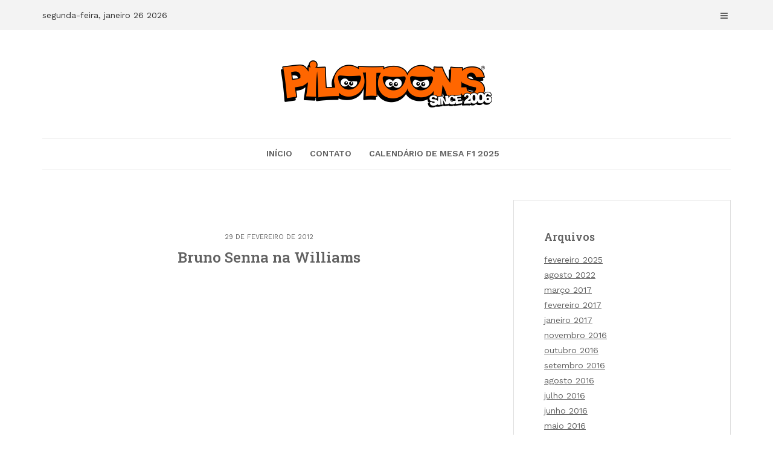

--- FILE ---
content_type: text/html; charset=UTF-8
request_url: https://www.pilotoons.com.br/bruno-senna-na-williams/
body_size: 63985
content:
<!DOCTYPE html>
<html dir="ltr" lang="pt-BR" prefix="og: https://ogp.me/ns#">
<head>

<meta http-equiv="Content-Type" content="text/html; charset=UTF-8" />
<meta name="viewport" content="width=device-width, initial-scale=1.0, maximum-scale=1.2, user-scalable=yes" />

<title>Bruno Senna na Williams - Pilotoons</title>
	<style>img:is([sizes="auto" i], [sizes^="auto," i]) { contain-intrinsic-size: 3000px 1500px }</style>
	
		<!-- All in One SEO 4.7.9.1 - aioseo.com -->
	<meta name="robots" content="max-image-preview:large" />
	<meta name="author" content="Bruno Mantovani"/>
	<link rel="canonical" href="https://www.pilotoons.com.br/bruno-senna-na-williams/" />
	<meta name="generator" content="All in One SEO (AIOSEO) 4.7.9.1" />
		<meta property="og:locale" content="pt_BR" />
		<meta property="og:site_name" content="Pilotoons - Blog oficial dos Pilotoons" />
		<meta property="og:type" content="article" />
		<meta property="og:title" content="Bruno Senna na Williams - Pilotoons" />
		<meta property="og:url" content="https://www.pilotoons.com.br/bruno-senna-na-williams/" />
		<meta property="og:image" content="https://www.pilotoons.com.br/wp-content/uploads/2014/05/pilotoons_logo_blog.png" />
		<meta property="og:image:secure_url" content="https://www.pilotoons.com.br/wp-content/uploads/2014/05/pilotoons_logo_blog.png" />
		<meta property="og:image:width" content="350" />
		<meta property="og:image:height" content="78" />
		<meta property="article:published_time" content="2012-02-29T21:47:39+00:00" />
		<meta property="article:modified_time" content="2012-02-29T21:47:39+00:00" />
		<meta name="twitter:card" content="summary_large_image" />
		<meta name="twitter:title" content="Bruno Senna na Williams - Pilotoons" />
		<meta name="twitter:image" content="https://www.pilotoons.com.br/wp-content/uploads/2014/05/pilotoons_logo_blog.png" />
		<script type="application/ld+json" class="aioseo-schema">
			{"@context":"https:\/\/schema.org","@graph":[{"@type":"BlogPosting","@id":"https:\/\/www.pilotoons.com.br\/bruno-senna-na-williams\/#blogposting","name":"Bruno Senna na Williams - Pilotoons","headline":"Bruno Senna na Williams","author":{"@id":"https:\/\/www.pilotoons.com.br\/author\/admin\/#author"},"publisher":{"@id":"https:\/\/www.pilotoons.com.br\/#organization"},"image":{"@type":"ImageObject","url":"https:\/\/www.pilotoons.com.br\/wp-content\/uploads\/2014\/05\/pilotoons_logo_blog.png","@id":"https:\/\/www.pilotoons.com.br\/#articleImage","width":350,"height":78},"datePublished":"2012-02-29T21:47:39+00:00","dateModified":"2012-02-29T21:47:39+00:00","inLanguage":"pt-BR","mainEntityOfPage":{"@id":"https:\/\/www.pilotoons.com.br\/bruno-senna-na-williams\/#webpage"},"isPartOf":{"@id":"https:\/\/www.pilotoons.com.br\/bruno-senna-na-williams\/#webpage"},"articleSection":"charge, F1, Pilotoons, Bruno Senna, F1, Williams"},{"@type":"BreadcrumbList","@id":"https:\/\/www.pilotoons.com.br\/bruno-senna-na-williams\/#breadcrumblist","itemListElement":[{"@type":"ListItem","@id":"https:\/\/www.pilotoons.com.br\/#listItem","position":1,"name":"In\u00edcio","item":"https:\/\/www.pilotoons.com.br\/","nextItem":{"@type":"ListItem","@id":"https:\/\/www.pilotoons.com.br\/bruno-senna-na-williams\/#listItem","name":"Bruno Senna na Williams"}},{"@type":"ListItem","@id":"https:\/\/www.pilotoons.com.br\/bruno-senna-na-williams\/#listItem","position":2,"name":"Bruno Senna na Williams","previousItem":{"@type":"ListItem","@id":"https:\/\/www.pilotoons.com.br\/#listItem","name":"In\u00edcio"}}]},{"@type":"Organization","@id":"https:\/\/www.pilotoons.com.br\/#organization","name":"Pilotoons","description":"Blog oficial dos Pilotoons","url":"https:\/\/www.pilotoons.com.br\/","logo":{"@type":"ImageObject","url":"https:\/\/www.pilotoons.com.br\/wp-content\/uploads\/2014\/05\/pilotoons_logo_blog.png","@id":"https:\/\/www.pilotoons.com.br\/bruno-senna-na-williams\/#organizationLogo","width":350,"height":78},"image":{"@id":"https:\/\/www.pilotoons.com.br\/bruno-senna-na-williams\/#organizationLogo"}},{"@type":"Person","@id":"https:\/\/www.pilotoons.com.br\/author\/admin\/#author","url":"https:\/\/www.pilotoons.com.br\/author\/admin\/","name":"Bruno Mantovani","image":{"@type":"ImageObject","@id":"https:\/\/www.pilotoons.com.br\/bruno-senna-na-williams\/#authorImage","url":"https:\/\/secure.gravatar.com\/avatar\/d9d12316c5fdb4713f9c88801ef06a3b?s=96&d=mm&r=g","width":96,"height":96,"caption":"Bruno Mantovani"}},{"@type":"WebPage","@id":"https:\/\/www.pilotoons.com.br\/bruno-senna-na-williams\/#webpage","url":"https:\/\/www.pilotoons.com.br\/bruno-senna-na-williams\/","name":"Bruno Senna na Williams - Pilotoons","inLanguage":"pt-BR","isPartOf":{"@id":"https:\/\/www.pilotoons.com.br\/#website"},"breadcrumb":{"@id":"https:\/\/www.pilotoons.com.br\/bruno-senna-na-williams\/#breadcrumblist"},"author":{"@id":"https:\/\/www.pilotoons.com.br\/author\/admin\/#author"},"creator":{"@id":"https:\/\/www.pilotoons.com.br\/author\/admin\/#author"},"datePublished":"2012-02-29T21:47:39+00:00","dateModified":"2012-02-29T21:47:39+00:00"},{"@type":"WebSite","@id":"https:\/\/www.pilotoons.com.br\/#website","url":"https:\/\/www.pilotoons.com.br\/","name":"Pilotoons","description":"Blog oficial dos Pilotoons","inLanguage":"pt-BR","publisher":{"@id":"https:\/\/www.pilotoons.com.br\/#organization"}}]}
		</script>
		<!-- All in One SEO -->

<link rel='dns-prefetch' href='//fonts.googleapis.com' />
<link rel="alternate" type="application/rss+xml" title="Feed para Pilotoons &raquo;" href="https://www.pilotoons.com.br/feed/" />
<link rel="alternate" type="application/rss+xml" title="Feed de comentários para Pilotoons &raquo;" href="https://www.pilotoons.com.br/comments/feed/" />
<link rel="alternate" type="application/rss+xml" title="Feed de comentários para Pilotoons &raquo; Bruno Senna na Williams" href="https://www.pilotoons.com.br/bruno-senna-na-williams/feed/" />
		<!-- This site uses the Google Analytics by MonsterInsights plugin v9.11.1 - Using Analytics tracking - https://www.monsterinsights.com/ -->
							<script src="//www.googletagmanager.com/gtag/js?id=G-PPN54NDY47"  data-cfasync="false" data-wpfc-render="false" type="text/javascript" async></script>
			<script data-cfasync="false" data-wpfc-render="false" type="text/javascript">
				var mi_version = '9.11.1';
				var mi_track_user = true;
				var mi_no_track_reason = '';
								var MonsterInsightsDefaultLocations = {"page_location":"https:\/\/www.pilotoons.com.br\/bruno-senna-na-williams\/"};
								if ( typeof MonsterInsightsPrivacyGuardFilter === 'function' ) {
					var MonsterInsightsLocations = (typeof MonsterInsightsExcludeQuery === 'object') ? MonsterInsightsPrivacyGuardFilter( MonsterInsightsExcludeQuery ) : MonsterInsightsPrivacyGuardFilter( MonsterInsightsDefaultLocations );
				} else {
					var MonsterInsightsLocations = (typeof MonsterInsightsExcludeQuery === 'object') ? MonsterInsightsExcludeQuery : MonsterInsightsDefaultLocations;
				}

								var disableStrs = [
										'ga-disable-G-PPN54NDY47',
									];

				/* Function to detect opted out users */
				function __gtagTrackerIsOptedOut() {
					for (var index = 0; index < disableStrs.length; index++) {
						if (document.cookie.indexOf(disableStrs[index] + '=true') > -1) {
							return true;
						}
					}

					return false;
				}

				/* Disable tracking if the opt-out cookie exists. */
				if (__gtagTrackerIsOptedOut()) {
					for (var index = 0; index < disableStrs.length; index++) {
						window[disableStrs[index]] = true;
					}
				}

				/* Opt-out function */
				function __gtagTrackerOptout() {
					for (var index = 0; index < disableStrs.length; index++) {
						document.cookie = disableStrs[index] + '=true; expires=Thu, 31 Dec 2099 23:59:59 UTC; path=/';
						window[disableStrs[index]] = true;
					}
				}

				if ('undefined' === typeof gaOptout) {
					function gaOptout() {
						__gtagTrackerOptout();
					}
				}
								window.dataLayer = window.dataLayer || [];

				window.MonsterInsightsDualTracker = {
					helpers: {},
					trackers: {},
				};
				if (mi_track_user) {
					function __gtagDataLayer() {
						dataLayer.push(arguments);
					}

					function __gtagTracker(type, name, parameters) {
						if (!parameters) {
							parameters = {};
						}

						if (parameters.send_to) {
							__gtagDataLayer.apply(null, arguments);
							return;
						}

						if (type === 'event') {
														parameters.send_to = monsterinsights_frontend.v4_id;
							var hookName = name;
							if (typeof parameters['event_category'] !== 'undefined') {
								hookName = parameters['event_category'] + ':' + name;
							}

							if (typeof MonsterInsightsDualTracker.trackers[hookName] !== 'undefined') {
								MonsterInsightsDualTracker.trackers[hookName](parameters);
							} else {
								__gtagDataLayer('event', name, parameters);
							}
							
						} else {
							__gtagDataLayer.apply(null, arguments);
						}
					}

					__gtagTracker('js', new Date());
					__gtagTracker('set', {
						'developer_id.dZGIzZG': true,
											});
					if ( MonsterInsightsLocations.page_location ) {
						__gtagTracker('set', MonsterInsightsLocations);
					}
										__gtagTracker('config', 'G-PPN54NDY47', {"forceSSL":"true","link_attribution":"true"} );
										window.gtag = __gtagTracker;										(function () {
						/* https://developers.google.com/analytics/devguides/collection/analyticsjs/ */
						/* ga and __gaTracker compatibility shim. */
						var noopfn = function () {
							return null;
						};
						var newtracker = function () {
							return new Tracker();
						};
						var Tracker = function () {
							return null;
						};
						var p = Tracker.prototype;
						p.get = noopfn;
						p.set = noopfn;
						p.send = function () {
							var args = Array.prototype.slice.call(arguments);
							args.unshift('send');
							__gaTracker.apply(null, args);
						};
						var __gaTracker = function () {
							var len = arguments.length;
							if (len === 0) {
								return;
							}
							var f = arguments[len - 1];
							if (typeof f !== 'object' || f === null || typeof f.hitCallback !== 'function') {
								if ('send' === arguments[0]) {
									var hitConverted, hitObject = false, action;
									if ('event' === arguments[1]) {
										if ('undefined' !== typeof arguments[3]) {
											hitObject = {
												'eventAction': arguments[3],
												'eventCategory': arguments[2],
												'eventLabel': arguments[4],
												'value': arguments[5] ? arguments[5] : 1,
											}
										}
									}
									if ('pageview' === arguments[1]) {
										if ('undefined' !== typeof arguments[2]) {
											hitObject = {
												'eventAction': 'page_view',
												'page_path': arguments[2],
											}
										}
									}
									if (typeof arguments[2] === 'object') {
										hitObject = arguments[2];
									}
									if (typeof arguments[5] === 'object') {
										Object.assign(hitObject, arguments[5]);
									}
									if ('undefined' !== typeof arguments[1].hitType) {
										hitObject = arguments[1];
										if ('pageview' === hitObject.hitType) {
											hitObject.eventAction = 'page_view';
										}
									}
									if (hitObject) {
										action = 'timing' === arguments[1].hitType ? 'timing_complete' : hitObject.eventAction;
										hitConverted = mapArgs(hitObject);
										__gtagTracker('event', action, hitConverted);
									}
								}
								return;
							}

							function mapArgs(args) {
								var arg, hit = {};
								var gaMap = {
									'eventCategory': 'event_category',
									'eventAction': 'event_action',
									'eventLabel': 'event_label',
									'eventValue': 'event_value',
									'nonInteraction': 'non_interaction',
									'timingCategory': 'event_category',
									'timingVar': 'name',
									'timingValue': 'value',
									'timingLabel': 'event_label',
									'page': 'page_path',
									'location': 'page_location',
									'title': 'page_title',
									'referrer' : 'page_referrer',
								};
								for (arg in args) {
																		if (!(!args.hasOwnProperty(arg) || !gaMap.hasOwnProperty(arg))) {
										hit[gaMap[arg]] = args[arg];
									} else {
										hit[arg] = args[arg];
									}
								}
								return hit;
							}

							try {
								f.hitCallback();
							} catch (ex) {
							}
						};
						__gaTracker.create = newtracker;
						__gaTracker.getByName = newtracker;
						__gaTracker.getAll = function () {
							return [];
						};
						__gaTracker.remove = noopfn;
						__gaTracker.loaded = true;
						window['__gaTracker'] = __gaTracker;
					})();
									} else {
										console.log("");
					(function () {
						function __gtagTracker() {
							return null;
						}

						window['__gtagTracker'] = __gtagTracker;
						window['gtag'] = __gtagTracker;
					})();
									}
			</script>
							<!-- / Google Analytics by MonsterInsights -->
		<script type="text/javascript">
/* <![CDATA[ */
window._wpemojiSettings = {"baseUrl":"https:\/\/s.w.org\/images\/core\/emoji\/15.0.3\/72x72\/","ext":".png","svgUrl":"https:\/\/s.w.org\/images\/core\/emoji\/15.0.3\/svg\/","svgExt":".svg","source":{"concatemoji":"https:\/\/www.pilotoons.com.br\/wp-includes\/js\/wp-emoji-release.min.js?ver=6.7.4"}};
/*! This file is auto-generated */
!function(i,n){var o,s,e;function c(e){try{var t={supportTests:e,timestamp:(new Date).valueOf()};sessionStorage.setItem(o,JSON.stringify(t))}catch(e){}}function p(e,t,n){e.clearRect(0,0,e.canvas.width,e.canvas.height),e.fillText(t,0,0);var t=new Uint32Array(e.getImageData(0,0,e.canvas.width,e.canvas.height).data),r=(e.clearRect(0,0,e.canvas.width,e.canvas.height),e.fillText(n,0,0),new Uint32Array(e.getImageData(0,0,e.canvas.width,e.canvas.height).data));return t.every(function(e,t){return e===r[t]})}function u(e,t,n){switch(t){case"flag":return n(e,"\ud83c\udff3\ufe0f\u200d\u26a7\ufe0f","\ud83c\udff3\ufe0f\u200b\u26a7\ufe0f")?!1:!n(e,"\ud83c\uddfa\ud83c\uddf3","\ud83c\uddfa\u200b\ud83c\uddf3")&&!n(e,"\ud83c\udff4\udb40\udc67\udb40\udc62\udb40\udc65\udb40\udc6e\udb40\udc67\udb40\udc7f","\ud83c\udff4\u200b\udb40\udc67\u200b\udb40\udc62\u200b\udb40\udc65\u200b\udb40\udc6e\u200b\udb40\udc67\u200b\udb40\udc7f");case"emoji":return!n(e,"\ud83d\udc26\u200d\u2b1b","\ud83d\udc26\u200b\u2b1b")}return!1}function f(e,t,n){var r="undefined"!=typeof WorkerGlobalScope&&self instanceof WorkerGlobalScope?new OffscreenCanvas(300,150):i.createElement("canvas"),a=r.getContext("2d",{willReadFrequently:!0}),o=(a.textBaseline="top",a.font="600 32px Arial",{});return e.forEach(function(e){o[e]=t(a,e,n)}),o}function t(e){var t=i.createElement("script");t.src=e,t.defer=!0,i.head.appendChild(t)}"undefined"!=typeof Promise&&(o="wpEmojiSettingsSupports",s=["flag","emoji"],n.supports={everything:!0,everythingExceptFlag:!0},e=new Promise(function(e){i.addEventListener("DOMContentLoaded",e,{once:!0})}),new Promise(function(t){var n=function(){try{var e=JSON.parse(sessionStorage.getItem(o));if("object"==typeof e&&"number"==typeof e.timestamp&&(new Date).valueOf()<e.timestamp+604800&&"object"==typeof e.supportTests)return e.supportTests}catch(e){}return null}();if(!n){if("undefined"!=typeof Worker&&"undefined"!=typeof OffscreenCanvas&&"undefined"!=typeof URL&&URL.createObjectURL&&"undefined"!=typeof Blob)try{var e="postMessage("+f.toString()+"("+[JSON.stringify(s),u.toString(),p.toString()].join(",")+"));",r=new Blob([e],{type:"text/javascript"}),a=new Worker(URL.createObjectURL(r),{name:"wpTestEmojiSupports"});return void(a.onmessage=function(e){c(n=e.data),a.terminate(),t(n)})}catch(e){}c(n=f(s,u,p))}t(n)}).then(function(e){for(var t in e)n.supports[t]=e[t],n.supports.everything=n.supports.everything&&n.supports[t],"flag"!==t&&(n.supports.everythingExceptFlag=n.supports.everythingExceptFlag&&n.supports[t]);n.supports.everythingExceptFlag=n.supports.everythingExceptFlag&&!n.supports.flag,n.DOMReady=!1,n.readyCallback=function(){n.DOMReady=!0}}).then(function(){return e}).then(function(){var e;n.supports.everything||(n.readyCallback(),(e=n.source||{}).concatemoji?t(e.concatemoji):e.wpemoji&&e.twemoji&&(t(e.twemoji),t(e.wpemoji)))}))}((window,document),window._wpemojiSettings);
/* ]]> */
</script>
<style id='wp-emoji-styles-inline-css' type='text/css'>

	img.wp-smiley, img.emoji {
		display: inline !important;
		border: none !important;
		box-shadow: none !important;
		height: 1em !important;
		width: 1em !important;
		margin: 0 0.07em !important;
		vertical-align: -0.1em !important;
		background: none !important;
		padding: 0 !important;
	}
</style>
<link rel='stylesheet' id='wp-block-library-css' href='https://www.pilotoons.com.br/wp-includes/css/dist/block-library/style.min.css?ver=6.7.4' type='text/css' media='all' />
<style id='classic-theme-styles-inline-css' type='text/css'>
/*! This file is auto-generated */
.wp-block-button__link{color:#fff;background-color:#32373c;border-radius:9999px;box-shadow:none;text-decoration:none;padding:calc(.667em + 2px) calc(1.333em + 2px);font-size:1.125em}.wp-block-file__button{background:#32373c;color:#fff;text-decoration:none}
</style>
<style id='global-styles-inline-css' type='text/css'>
:root{--wp--preset--aspect-ratio--square: 1;--wp--preset--aspect-ratio--4-3: 4/3;--wp--preset--aspect-ratio--3-4: 3/4;--wp--preset--aspect-ratio--3-2: 3/2;--wp--preset--aspect-ratio--2-3: 2/3;--wp--preset--aspect-ratio--16-9: 16/9;--wp--preset--aspect-ratio--9-16: 9/16;--wp--preset--color--black: #000000;--wp--preset--color--cyan-bluish-gray: #abb8c3;--wp--preset--color--white: #ffffff;--wp--preset--color--pale-pink: #f78da7;--wp--preset--color--vivid-red: #cf2e2e;--wp--preset--color--luminous-vivid-orange: #ff6900;--wp--preset--color--luminous-vivid-amber: #fcb900;--wp--preset--color--light-green-cyan: #7bdcb5;--wp--preset--color--vivid-green-cyan: #00d084;--wp--preset--color--pale-cyan-blue: #8ed1fc;--wp--preset--color--vivid-cyan-blue: #0693e3;--wp--preset--color--vivid-purple: #9b51e0;--wp--preset--gradient--vivid-cyan-blue-to-vivid-purple: linear-gradient(135deg,rgba(6,147,227,1) 0%,rgb(155,81,224) 100%);--wp--preset--gradient--light-green-cyan-to-vivid-green-cyan: linear-gradient(135deg,rgb(122,220,180) 0%,rgb(0,208,130) 100%);--wp--preset--gradient--luminous-vivid-amber-to-luminous-vivid-orange: linear-gradient(135deg,rgba(252,185,0,1) 0%,rgba(255,105,0,1) 100%);--wp--preset--gradient--luminous-vivid-orange-to-vivid-red: linear-gradient(135deg,rgba(255,105,0,1) 0%,rgb(207,46,46) 100%);--wp--preset--gradient--very-light-gray-to-cyan-bluish-gray: linear-gradient(135deg,rgb(238,238,238) 0%,rgb(169,184,195) 100%);--wp--preset--gradient--cool-to-warm-spectrum: linear-gradient(135deg,rgb(74,234,220) 0%,rgb(151,120,209) 20%,rgb(207,42,186) 40%,rgb(238,44,130) 60%,rgb(251,105,98) 80%,rgb(254,248,76) 100%);--wp--preset--gradient--blush-light-purple: linear-gradient(135deg,rgb(255,206,236) 0%,rgb(152,150,240) 100%);--wp--preset--gradient--blush-bordeaux: linear-gradient(135deg,rgb(254,205,165) 0%,rgb(254,45,45) 50%,rgb(107,0,62) 100%);--wp--preset--gradient--luminous-dusk: linear-gradient(135deg,rgb(255,203,112) 0%,rgb(199,81,192) 50%,rgb(65,88,208) 100%);--wp--preset--gradient--pale-ocean: linear-gradient(135deg,rgb(255,245,203) 0%,rgb(182,227,212) 50%,rgb(51,167,181) 100%);--wp--preset--gradient--electric-grass: linear-gradient(135deg,rgb(202,248,128) 0%,rgb(113,206,126) 100%);--wp--preset--gradient--midnight: linear-gradient(135deg,rgb(2,3,129) 0%,rgb(40,116,252) 100%);--wp--preset--font-size--small: 13px;--wp--preset--font-size--medium: 20px;--wp--preset--font-size--large: 36px;--wp--preset--font-size--x-large: 42px;--wp--preset--spacing--20: 0.44rem;--wp--preset--spacing--30: 0.67rem;--wp--preset--spacing--40: 1rem;--wp--preset--spacing--50: 1.5rem;--wp--preset--spacing--60: 2.25rem;--wp--preset--spacing--70: 3.38rem;--wp--preset--spacing--80: 5.06rem;--wp--preset--shadow--natural: 6px 6px 9px rgba(0, 0, 0, 0.2);--wp--preset--shadow--deep: 12px 12px 50px rgba(0, 0, 0, 0.4);--wp--preset--shadow--sharp: 6px 6px 0px rgba(0, 0, 0, 0.2);--wp--preset--shadow--outlined: 6px 6px 0px -3px rgba(255, 255, 255, 1), 6px 6px rgba(0, 0, 0, 1);--wp--preset--shadow--crisp: 6px 6px 0px rgba(0, 0, 0, 1);}:where(.is-layout-flex){gap: 0.5em;}:where(.is-layout-grid){gap: 0.5em;}body .is-layout-flex{display: flex;}.is-layout-flex{flex-wrap: wrap;align-items: center;}.is-layout-flex > :is(*, div){margin: 0;}body .is-layout-grid{display: grid;}.is-layout-grid > :is(*, div){margin: 0;}:where(.wp-block-columns.is-layout-flex){gap: 2em;}:where(.wp-block-columns.is-layout-grid){gap: 2em;}:where(.wp-block-post-template.is-layout-flex){gap: 1.25em;}:where(.wp-block-post-template.is-layout-grid){gap: 1.25em;}.has-black-color{color: var(--wp--preset--color--black) !important;}.has-cyan-bluish-gray-color{color: var(--wp--preset--color--cyan-bluish-gray) !important;}.has-white-color{color: var(--wp--preset--color--white) !important;}.has-pale-pink-color{color: var(--wp--preset--color--pale-pink) !important;}.has-vivid-red-color{color: var(--wp--preset--color--vivid-red) !important;}.has-luminous-vivid-orange-color{color: var(--wp--preset--color--luminous-vivid-orange) !important;}.has-luminous-vivid-amber-color{color: var(--wp--preset--color--luminous-vivid-amber) !important;}.has-light-green-cyan-color{color: var(--wp--preset--color--light-green-cyan) !important;}.has-vivid-green-cyan-color{color: var(--wp--preset--color--vivid-green-cyan) !important;}.has-pale-cyan-blue-color{color: var(--wp--preset--color--pale-cyan-blue) !important;}.has-vivid-cyan-blue-color{color: var(--wp--preset--color--vivid-cyan-blue) !important;}.has-vivid-purple-color{color: var(--wp--preset--color--vivid-purple) !important;}.has-black-background-color{background-color: var(--wp--preset--color--black) !important;}.has-cyan-bluish-gray-background-color{background-color: var(--wp--preset--color--cyan-bluish-gray) !important;}.has-white-background-color{background-color: var(--wp--preset--color--white) !important;}.has-pale-pink-background-color{background-color: var(--wp--preset--color--pale-pink) !important;}.has-vivid-red-background-color{background-color: var(--wp--preset--color--vivid-red) !important;}.has-luminous-vivid-orange-background-color{background-color: var(--wp--preset--color--luminous-vivid-orange) !important;}.has-luminous-vivid-amber-background-color{background-color: var(--wp--preset--color--luminous-vivid-amber) !important;}.has-light-green-cyan-background-color{background-color: var(--wp--preset--color--light-green-cyan) !important;}.has-vivid-green-cyan-background-color{background-color: var(--wp--preset--color--vivid-green-cyan) !important;}.has-pale-cyan-blue-background-color{background-color: var(--wp--preset--color--pale-cyan-blue) !important;}.has-vivid-cyan-blue-background-color{background-color: var(--wp--preset--color--vivid-cyan-blue) !important;}.has-vivid-purple-background-color{background-color: var(--wp--preset--color--vivid-purple) !important;}.has-black-border-color{border-color: var(--wp--preset--color--black) !important;}.has-cyan-bluish-gray-border-color{border-color: var(--wp--preset--color--cyan-bluish-gray) !important;}.has-white-border-color{border-color: var(--wp--preset--color--white) !important;}.has-pale-pink-border-color{border-color: var(--wp--preset--color--pale-pink) !important;}.has-vivid-red-border-color{border-color: var(--wp--preset--color--vivid-red) !important;}.has-luminous-vivid-orange-border-color{border-color: var(--wp--preset--color--luminous-vivid-orange) !important;}.has-luminous-vivid-amber-border-color{border-color: var(--wp--preset--color--luminous-vivid-amber) !important;}.has-light-green-cyan-border-color{border-color: var(--wp--preset--color--light-green-cyan) !important;}.has-vivid-green-cyan-border-color{border-color: var(--wp--preset--color--vivid-green-cyan) !important;}.has-pale-cyan-blue-border-color{border-color: var(--wp--preset--color--pale-cyan-blue) !important;}.has-vivid-cyan-blue-border-color{border-color: var(--wp--preset--color--vivid-cyan-blue) !important;}.has-vivid-purple-border-color{border-color: var(--wp--preset--color--vivid-purple) !important;}.has-vivid-cyan-blue-to-vivid-purple-gradient-background{background: var(--wp--preset--gradient--vivid-cyan-blue-to-vivid-purple) !important;}.has-light-green-cyan-to-vivid-green-cyan-gradient-background{background: var(--wp--preset--gradient--light-green-cyan-to-vivid-green-cyan) !important;}.has-luminous-vivid-amber-to-luminous-vivid-orange-gradient-background{background: var(--wp--preset--gradient--luminous-vivid-amber-to-luminous-vivid-orange) !important;}.has-luminous-vivid-orange-to-vivid-red-gradient-background{background: var(--wp--preset--gradient--luminous-vivid-orange-to-vivid-red) !important;}.has-very-light-gray-to-cyan-bluish-gray-gradient-background{background: var(--wp--preset--gradient--very-light-gray-to-cyan-bluish-gray) !important;}.has-cool-to-warm-spectrum-gradient-background{background: var(--wp--preset--gradient--cool-to-warm-spectrum) !important;}.has-blush-light-purple-gradient-background{background: var(--wp--preset--gradient--blush-light-purple) !important;}.has-blush-bordeaux-gradient-background{background: var(--wp--preset--gradient--blush-bordeaux) !important;}.has-luminous-dusk-gradient-background{background: var(--wp--preset--gradient--luminous-dusk) !important;}.has-pale-ocean-gradient-background{background: var(--wp--preset--gradient--pale-ocean) !important;}.has-electric-grass-gradient-background{background: var(--wp--preset--gradient--electric-grass) !important;}.has-midnight-gradient-background{background: var(--wp--preset--gradient--midnight) !important;}.has-small-font-size{font-size: var(--wp--preset--font-size--small) !important;}.has-medium-font-size{font-size: var(--wp--preset--font-size--medium) !important;}.has-large-font-size{font-size: var(--wp--preset--font-size--large) !important;}.has-x-large-font-size{font-size: var(--wp--preset--font-size--x-large) !important;}
:where(.wp-block-post-template.is-layout-flex){gap: 1.25em;}:where(.wp-block-post-template.is-layout-grid){gap: 1.25em;}
:where(.wp-block-columns.is-layout-flex){gap: 2em;}:where(.wp-block-columns.is-layout-grid){gap: 2em;}
:root :where(.wp-block-pullquote){font-size: 1.5em;line-height: 1.6;}
</style>
<link rel='stylesheet' id='dashicons-css' href='https://www.pilotoons.com.br/wp-includes/css/dashicons.min.css?ver=6.7.4' type='text/css' media='all' />
<link rel='stylesheet' id='google-fonts-css' href='https://fonts.googleapis.com/css?family=Work+Sans%3A100%2C200%2C300%2C400%2C500%2C600%2C700%2C800%2C900%7CRoboto+Slab%3A100%2C200%2C300%2C400%2C500%2C600%2C700%2C800%2C900&#038;subset=latin%2Clatin-ext&#038;ver=1.0.0' type='text/css' media='all' />
<link rel='stylesheet' id='bootstrap-css' href='https://www.pilotoons.com.br/wp-content/themes/minimalista-base/assets/css/bootstrap.css?ver=3.3.7' type='text/css' media='all' />
<link rel='stylesheet' id='font-awesome-css' href='https://www.pilotoons.com.br/wp-content/themes/minimalista-base/assets/css/font-awesome.css?ver=4.7.0' type='text/css' media='all' />
<link rel='stylesheet' id='swipebox-css' href='https://www.pilotoons.com.br/wp-content/themes/minimalista-base/assets/css/swipebox.css?ver=1.3.0' type='text/css' media='all' />
<link rel='stylesheet' id='minimalista-base-style-css' href='https://www.pilotoons.com.br/wp-content/themes/minimalista-base/style.css?ver=6.7.4' type='text/css' media='all' />
<link rel='stylesheet' id='minimalista-base-woocommerce-css' href='https://www.pilotoons.com.br/wp-content/themes/minimalista-base/assets/css/minimalista-base-woocommerce.css?ver=1.0.0' type='text/css' media='all' />
<link rel='stylesheet' id='minimalista-orange-css' href='https://www.pilotoons.com.br/wp-content/themes/minimalista-base/assets/skins/orange.css?ver=1.0.0' type='text/css' media='all' />
<script type="text/javascript" src="https://www.pilotoons.com.br/wp-content/plugins/google-analytics-for-wordpress/assets/js/frontend-gtag.min.js?ver=9.11.1" id="monsterinsights-frontend-script-js" async="async" data-wp-strategy="async"></script>
<script data-cfasync="false" data-wpfc-render="false" type="text/javascript" id='monsterinsights-frontend-script-js-extra'>/* <![CDATA[ */
var monsterinsights_frontend = {"js_events_tracking":"true","download_extensions":"doc,pdf,ppt,zip,xls,docx,pptx,xlsx","inbound_paths":"[{\"path\":\"\\\/go\\\/\",\"label\":\"affiliate\"},{\"path\":\"\\\/recommend\\\/\",\"label\":\"affiliate\"}]","home_url":"https:\/\/www.pilotoons.com.br","hash_tracking":"false","v4_id":"G-PPN54NDY47"};/* ]]> */
</script>
<script type="text/javascript" src="https://www.pilotoons.com.br/wp-includes/js/jquery/jquery.min.js?ver=3.7.1" id="jquery-core-js"></script>
<script type="text/javascript" src="https://www.pilotoons.com.br/wp-includes/js/jquery/jquery-migrate.min.js?ver=3.4.1" id="jquery-migrate-js"></script>
<!--[if IE 8]>
<script type="text/javascript" src="https://www.pilotoons.com.br/wp-content/themes/minimalista-base/assets/scripts/html5shiv.js?ver=3.7.3" id="html5shiv-js"></script>
<![endif]-->
<!--[if IE 8]>
<script type="text/javascript" src="https://www.pilotoons.com.br/wp-content/themes/minimalista-base/assets/scripts/selectivizr.js?ver=1.0.3b" id="selectivizr-js"></script>
<![endif]-->
<link rel="https://api.w.org/" href="https://www.pilotoons.com.br/wp-json/" /><link rel="alternate" title="JSON" type="application/json" href="https://www.pilotoons.com.br/wp-json/wp/v2/posts/261" /><link rel="EditURI" type="application/rsd+xml" title="RSD" href="https://www.pilotoons.com.br/xmlrpc.php?rsd" />
<meta name="generator" content="WordPress 6.7.4" />
<link rel='shortlink' href='https://www.pilotoons.com.br/?p=261' />
<link rel="alternate" title="oEmbed (JSON)" type="application/json+oembed" href="https://www.pilotoons.com.br/wp-json/oembed/1.0/embed?url=https%3A%2F%2Fwww.pilotoons.com.br%2Fbruno-senna-na-williams%2F" />
<link rel="alternate" title="oEmbed (XML)" type="text/xml+oembed" href="https://www.pilotoons.com.br/wp-json/oembed/1.0/embed?url=https%3A%2F%2Fwww.pilotoons.com.br%2Fbruno-senna-na-williams%2F&#038;format=xml" />
<style type="text/css">.recentcomments a{display:inline !important;padding:0 !important;margin:0 !important;}</style>
</head>

<body class="post-template-default single single-post postid-261 single-format-standard wp-custom-logo is_minimal_layout hide_scrollable_menu_on_desktop">


<a class="skip-link screen-reader-text" href="#content">Skip to content</a>

<div id="overlay-body"></div>

<div id="sidebar-wrapper">
	
	<div id="scroll-sidebar" class="clearfix">
    
		<div class="wrap">

            <a class="close-modal-sidebar" href="#modal-sidebar">
                <i class="fa fa-times open"></i>
            </a>

            <div class="post-article mobile-menu-wrapper">
    
                <div class="title-container">
                	<h3 class="title">Menu</h3>
                </div>

                <nav id="mobilemenu">

                	<ul id="menu-menu-1" class="menu"><li id="menu-item-2857" class="menu-item menu-item-type-custom menu-item-object-custom menu-item-home menu-item-2857"><a href="https://www.pilotoons.com.br/">Início</a></li>
<li id="menu-item-2860" class="menu-item menu-item-type-post_type menu-item-object-page menu-item-2860"><a href="https://www.pilotoons.com.br/contato/">CONTATO</a></li>
<li id="menu-item-2920" class="menu-item menu-item-type-post_type menu-item-object-page menu-item-2920"><a href="https://www.pilotoons.com.br/calendario-de-mesa-f1-2025/">Calendário de mesa F1 2025</a></li>
</ul>            	
                </nav>

            </div>

            <div class="post-article widget_archive"><div class="title-container"><h3 class="title">Arquivos</h3></div>
			<ul>
					<li><a href='https://www.pilotoons.com.br/2025/02/'>fevereiro 2025</a></li>
	<li><a href='https://www.pilotoons.com.br/2022/08/'>agosto 2022</a></li>
	<li><a href='https://www.pilotoons.com.br/2017/03/'>março 2017</a></li>
	<li><a href='https://www.pilotoons.com.br/2017/02/'>fevereiro 2017</a></li>
	<li><a href='https://www.pilotoons.com.br/2017/01/'>janeiro 2017</a></li>
	<li><a href='https://www.pilotoons.com.br/2016/11/'>novembro 2016</a></li>
	<li><a href='https://www.pilotoons.com.br/2016/10/'>outubro 2016</a></li>
	<li><a href='https://www.pilotoons.com.br/2016/09/'>setembro 2016</a></li>
	<li><a href='https://www.pilotoons.com.br/2016/08/'>agosto 2016</a></li>
	<li><a href='https://www.pilotoons.com.br/2016/07/'>julho 2016</a></li>
	<li><a href='https://www.pilotoons.com.br/2016/06/'>junho 2016</a></li>
	<li><a href='https://www.pilotoons.com.br/2016/05/'>maio 2016</a></li>
	<li><a href='https://www.pilotoons.com.br/2016/04/'>abril 2016</a></li>
	<li><a href='https://www.pilotoons.com.br/2016/03/'>março 2016</a></li>
	<li><a href='https://www.pilotoons.com.br/2016/02/'>fevereiro 2016</a></li>
	<li><a href='https://www.pilotoons.com.br/2016/01/'>janeiro 2016</a></li>
	<li><a href='https://www.pilotoons.com.br/2015/10/'>outubro 2015</a></li>
	<li><a href='https://www.pilotoons.com.br/2015/09/'>setembro 2015</a></li>
	<li><a href='https://www.pilotoons.com.br/2015/08/'>agosto 2015</a></li>
	<li><a href='https://www.pilotoons.com.br/2015/07/'>julho 2015</a></li>
	<li><a href='https://www.pilotoons.com.br/2015/06/'>junho 2015</a></li>
	<li><a href='https://www.pilotoons.com.br/2015/05/'>maio 2015</a></li>
	<li><a href='https://www.pilotoons.com.br/2015/04/'>abril 2015</a></li>
	<li><a href='https://www.pilotoons.com.br/2015/03/'>março 2015</a></li>
	<li><a href='https://www.pilotoons.com.br/2015/02/'>fevereiro 2015</a></li>
	<li><a href='https://www.pilotoons.com.br/2015/01/'>janeiro 2015</a></li>
	<li><a href='https://www.pilotoons.com.br/2014/12/'>dezembro 2014</a></li>
	<li><a href='https://www.pilotoons.com.br/2014/11/'>novembro 2014</a></li>
	<li><a href='https://www.pilotoons.com.br/2014/10/'>outubro 2014</a></li>
	<li><a href='https://www.pilotoons.com.br/2014/09/'>setembro 2014</a></li>
	<li><a href='https://www.pilotoons.com.br/2014/08/'>agosto 2014</a></li>
	<li><a href='https://www.pilotoons.com.br/2014/07/'>julho 2014</a></li>
	<li><a href='https://www.pilotoons.com.br/2014/06/'>junho 2014</a></li>
	<li><a href='https://www.pilotoons.com.br/2014/05/'>maio 2014</a></li>
	<li><a href='https://www.pilotoons.com.br/2014/04/'>abril 2014</a></li>
	<li><a href='https://www.pilotoons.com.br/2014/03/'>março 2014</a></li>
	<li><a href='https://www.pilotoons.com.br/2014/02/'>fevereiro 2014</a></li>
	<li><a href='https://www.pilotoons.com.br/2014/01/'>janeiro 2014</a></li>
	<li><a href='https://www.pilotoons.com.br/2013/12/'>dezembro 2013</a></li>
	<li><a href='https://www.pilotoons.com.br/2013/11/'>novembro 2013</a></li>
	<li><a href='https://www.pilotoons.com.br/2013/10/'>outubro 2013</a></li>
	<li><a href='https://www.pilotoons.com.br/2013/09/'>setembro 2013</a></li>
	<li><a href='https://www.pilotoons.com.br/2013/08/'>agosto 2013</a></li>
	<li><a href='https://www.pilotoons.com.br/2013/07/'>julho 2013</a></li>
	<li><a href='https://www.pilotoons.com.br/2013/06/'>junho 2013</a></li>
	<li><a href='https://www.pilotoons.com.br/2013/05/'>maio 2013</a></li>
	<li><a href='https://www.pilotoons.com.br/2013/04/'>abril 2013</a></li>
	<li><a href='https://www.pilotoons.com.br/2013/03/'>março 2013</a></li>
	<li><a href='https://www.pilotoons.com.br/2013/02/'>fevereiro 2013</a></li>
	<li><a href='https://www.pilotoons.com.br/2013/01/'>janeiro 2013</a></li>
	<li><a href='https://www.pilotoons.com.br/2012/12/'>dezembro 2012</a></li>
	<li><a href='https://www.pilotoons.com.br/2012/11/'>novembro 2012</a></li>
	<li><a href='https://www.pilotoons.com.br/2012/10/'>outubro 2012</a></li>
	<li><a href='https://www.pilotoons.com.br/2012/09/'>setembro 2012</a></li>
	<li><a href='https://www.pilotoons.com.br/2012/08/'>agosto 2012</a></li>
	<li><a href='https://www.pilotoons.com.br/2012/07/'>julho 2012</a></li>
	<li><a href='https://www.pilotoons.com.br/2012/06/'>junho 2012</a></li>
	<li><a href='https://www.pilotoons.com.br/2012/05/'>maio 2012</a></li>
	<li><a href='https://www.pilotoons.com.br/2012/04/'>abril 2012</a></li>
	<li><a href='https://www.pilotoons.com.br/2012/03/'>março 2012</a></li>
	<li><a href='https://www.pilotoons.com.br/2012/02/'>fevereiro 2012</a></li>
	<li><a href='https://www.pilotoons.com.br/2012/01/'>janeiro 2012</a></li>
	<li><a href='https://www.pilotoons.com.br/2011/10/'>outubro 2011</a></li>
	<li><a href='https://www.pilotoons.com.br/2011/08/'>agosto 2011</a></li>
	<li><a href='https://www.pilotoons.com.br/2011/07/'>julho 2011</a></li>
	<li><a href='https://www.pilotoons.com.br/2011/03/'>março 2011</a></li>
	<li><a href='https://www.pilotoons.com.br/2011/02/'>fevereiro 2011</a></li>
	<li><a href='https://www.pilotoons.com.br/2011/01/'>janeiro 2011</a></li>
			</ul>

			</div><div class="post-article widget_calendar"><div class="title-container"><h3 class="title">Calendar</h3></div><div id="calendar_wrap" class="calendar_wrap"><table id="wp-calendar" class="wp-calendar-table">
	<caption>janeiro 2026</caption>
	<thead>
	<tr>
		<th scope="col" title="segunda-feira">S</th>
		<th scope="col" title="terça-feira">T</th>
		<th scope="col" title="quarta-feira">Q</th>
		<th scope="col" title="quinta-feira">Q</th>
		<th scope="col" title="sexta-feira">S</th>
		<th scope="col" title="sábado">S</th>
		<th scope="col" title="domingo">D</th>
	</tr>
	</thead>
	<tbody>
	<tr>
		<td colspan="3" class="pad">&nbsp;</td><td>1</td><td>2</td><td>3</td><td>4</td>
	</tr>
	<tr>
		<td>5</td><td>6</td><td>7</td><td>8</td><td>9</td><td>10</td><td>11</td>
	</tr>
	<tr>
		<td>12</td><td>13</td><td>14</td><td>15</td><td>16</td><td>17</td><td>18</td>
	</tr>
	<tr>
		<td>19</td><td>20</td><td>21</td><td>22</td><td>23</td><td>24</td><td>25</td>
	</tr>
	<tr>
		<td id="today">26</td><td>27</td><td>28</td><td>29</td><td>30</td><td>31</td>
		<td class="pad" colspan="1">&nbsp;</td>
	</tr>
	</tbody>
	</table><nav aria-label="Meses anteriores e seguintes" class="wp-calendar-nav">
		<span class="wp-calendar-nav-prev"><a href="https://www.pilotoons.com.br/2025/02/">&laquo; fev</a></span>
		<span class="pad">&nbsp;</span>
		<span class="wp-calendar-nav-next">&nbsp;</span>
	</nav></div></div><div class="post-article widget_categories"><div class="title-container"><h3 class="title">Categorias</h3></div>
			<ul>
					<li class="cat-item cat-item-73"><a href="https://www.pilotoons.com.br/category/calendario/">Calendário</a>
</li>
	<li class="cat-item cat-item-5"><a href="https://www.pilotoons.com.br/category/charge/">charge</a>
</li>
	<li class="cat-item cat-item-157"><a href="https://www.pilotoons.com.br/category/classic-champions/">Classic Champions</a>
</li>
	<li class="cat-item cat-item-27"><a href="https://www.pilotoons.com.br/category/classic-pilotoons/">Classic Pilotoons</a>
</li>
	<li class="cat-item cat-item-16"><a href="https://www.pilotoons.com.br/category/coluna/">Coluna</a>
</li>
	<li class="cat-item cat-item-659"><a href="https://www.pilotoons.com.br/category/f1/comparativos/">Comparativos</a>
</li>
	<li class="cat-item cat-item-706"><a href="https://www.pilotoons.com.br/category/contos-velozes/">Contos Velozes</a>
</li>
	<li class="cat-item cat-item-602"><a href="https://www.pilotoons.com.br/category/curva-a-curva/">Curva a Curva</a>
</li>
	<li class="cat-item cat-item-472"><a href="https://www.pilotoons.com.br/category/f-e/">F-E</a>
</li>
	<li class="cat-item cat-item-11"><a href="https://www.pilotoons.com.br/category/f1/">F1</a>
</li>
	<li class="cat-item cat-item-554"><a href="https://www.pilotoons.com.br/category/f1-2015/">F1 2015</a>
</li>
	<li class="cat-item cat-item-694"><a href="https://www.pilotoons.com.br/category/f1/f1-2016/">F1 2016</a>
</li>
	<li class="cat-item cat-item-726"><a href="https://www.pilotoons.com.br/category/f1/f1-2017/">F1 2017</a>
</li>
	<li class="cat-item cat-item-813"><a href="https://www.pilotoons.com.br/category/f1/f1-2025/">F1 2025</a>
</li>
	<li class="cat-item cat-item-464"><a href="https://www.pilotoons.com.br/category/great-moments/">Great Moments</a>
</li>
	<li class="cat-item cat-item-436"><a href="https://www.pilotoons.com.br/category/grid-de-largada-f1/">Grid de Largada F1</a>
</li>
	<li class="cat-item cat-item-71"><a href="https://www.pilotoons.com.br/category/indy/">Indy</a>
</li>
	<li class="cat-item cat-item-626"><a href="https://www.pilotoons.com.br/category/top-10/indy-500/">Indy 500</a>
</li>
	<li class="cat-item cat-item-36"><a href="https://www.pilotoons.com.br/category/motogp/">MotoGP</a>
</li>
	<li class="cat-item cat-item-117"><a href="https://www.pilotoons.com.br/category/nascar/">NASCAR</a>
</li>
	<li class="cat-item cat-item-3"><a href="https://www.pilotoons.com.br/category/pilotoons/">Pilotoons</a>
</li>
	<li class="cat-item cat-item-392"><a href="https://www.pilotoons.com.br/category/preview/">Preview</a>
</li>
	<li class="cat-item cat-item-678"><a href="https://www.pilotoons.com.br/category/top-10/">Top 10</a>
</li>
	<li class="cat-item cat-item-1"><a href="https://www.pilotoons.com.br/category/toyart/">Toy Art</a>
</li>
	<li class="cat-item cat-item-441"><a href="https://www.pilotoons.com.br/category/trofeu-pilotoons/">Troféu Pilotoons</a>
</li>
	<li class="cat-item cat-item-559"><a href="https://www.pilotoons.com.br/category/wec/">WEC</a>
</li>
			</ul>

			</div>
            <div class="post-article">
    
                <div class="copyright">
                        
                    <p>
                    
                        Copyright Pilotoons 2026 | Theme by 
                        
                            <a href="https://www.themeinprogress.com/" target="_blank">ThemeinProgress</a> |
                            <a href="http://wordpress.org/" title="A Semantic Personal Publishing Platform" rel="generator">Proudly powered by WordPress</a>
                        
                    </p>
                            
                </div>
    
            </div>
        
		</div>
	    
	</div>

</div>
<div id="wrapper">

    
        <div id="topbar-section">

            <div class="container">

                <div class="row">

                    <div class="col-md-12">

                        <div class="topbar-left-column">segunda-feira, janeiro 26 2026</div>
                        <div class="topbar-right-column">

                            
                            <a class="open-modal-sidebar" href="#modal-sidebar"><i class="fa fa-bars"></i></a>

                        </div>
                    
                    </div>

                </div>

            </div>

        </div>

    
	<header id="header-wrapper" >

        <div id="header">

            <div class="container">

                <div class="row">

                    <div class="col-md-12" >

                        <div id="logo">

                            <a href="https://www.pilotoons.com.br/" class="custom-logo-link" rel="home"><img width="350" height="78" src="https://www.pilotoons.com.br/wp-content/uploads/2014/05/pilotoons_logo_blog.png" class="custom-logo" alt="Pilotoons" decoding="async" srcset="https://www.pilotoons.com.br/wp-content/uploads/2014/05/pilotoons_logo_blog.png 350w, https://www.pilotoons.com.br/wp-content/uploads/2014/05/pilotoons_logo_blog-300x66.png 300w" sizes="(max-width: 350px) 100vw, 350px" /></a>
                        </div>

                    </div>

                </div>

            </div>

        </div>

        <div id="menu-wrapper">
                        
            <div class="container">
                        
                <div class="row">
                                    
                    <div class="col-md-12" >

                        <button class="menu-toggle" aria-controls="top-menu" aria-expanded="false" type="button">
                            <span aria-hidden="true">Menu</span>
                            <span class="dashicons" aria-hidden="true"></span>
                        </button>

                        <nav id="top-menu" class="header-menu" >
                        
                            <ul id="menu-menu-2" class="menu"><li class="menu-item menu-item-type-custom menu-item-object-custom menu-item-home menu-item-2857"><a href="https://www.pilotoons.com.br/">Início</a></li>
<li class="menu-item menu-item-type-post_type menu-item-object-page menu-item-2860"><a href="https://www.pilotoons.com.br/contato/">CONTATO</a></li>
<li class="menu-item menu-item-type-post_type menu-item-object-page menu-item-2920"><a href="https://www.pilotoons.com.br/calendario-de-mesa-f1-2025/">Calendário de mesa F1 2025</a></li>
</ul>                                                
                        </nav> 
            
                    
                    </div>
            
                </div>
                            
            </div>
                                    
        </div>

	</header>
<div id="content" class="container content">
	
    <div class="row">
       
        <div class="col-md-8 right-sidebar">
        	
            <div class="row">
        
                <div id="post-261" class="post-261 post type-post status-publish format-standard hentry category-charge category-f1 category-pilotoons tag-bruno-senna tag-f1 tag-williams post-container col-md-12">
                
                    
        <div class="post-article-wrap">

            
        	<div class="post-article">

        		<div class="post-meta"><span class="post-meta-date">29 de fevereiro de 2012</span></div><h1 class="title page-title">Bruno Senna na Williams</h1><div class="post-meta"></div><p style="text-align: center;"><object classid="clsid:d27cdb6e-ae6d-11cf-96b8-444553540000" width="560" height="315" codebase="http://download.macromedia.com/pub/shockwave/cabs/flash/swflash.cab#version=6,0,40,0"><param name="allowFullScreen" value="true" /><param name="allowscriptaccess" value="always" /><param name="src" value="http://www.youtube.com/v/Xp_x-EdVCDU?version=3&amp;hl=pt_BR" /><param name="allowfullscreen" value="true" /><embed type="application/x-shockwave-flash" width="560" height="315" src="http://www.youtube.com/v/Xp_x-EdVCDU?version=3&amp;hl=pt_BR" allowscriptaccess="always" allowfullscreen="true"></embed></object></p>
<div class="related-posts"><h3>You may also like</h3><section><div class="single_related_post"  style="background-image:url(https://www.pilotoons.com.br/wp-content/uploads/2025/02/2025_SAINZ-SITE.png)" ><a title="Carlos Sainz &#8211; Williams FW47 &#8211; F1 2025" class="related_post_permalink" href="https://www.pilotoons.com.br/carlos-sainz-williams-fw47-f1-2025/"></a><div class="related_post_details"><div class="related_post_inner_details" style="display:block"><h3>Carlos Sainz &#8211; Williams FW47 &#8211; F1 2025</h3></div></div></div></section><section><div class="single_related_post"  style="background-image:url(https://www.pilotoons.com.br/wp-content/uploads/2025/02/2025_ALBON-site-1024x712.png)" ><a title="Alex Albon &#8211; Williams FW47 &#8211; F1 2025" class="related_post_permalink" href="https://www.pilotoons.com.br/alex-albon-williams-fw45-f1-2025/"></a><div class="related_post_details"><div class="related_post_inner_details" style="display:block"><h3>Alex Albon &#8211; Williams FW47 &#8211; F1 2025</h3></div></div></div></section><section><div class="single_related_post"  style="background-image:url(https://www.pilotoons.com.br/wp-content/uploads/2025/02/2025_HULKENBERG-SITE.png)" ><a title="Nico Hulkenberg &#8211; Sauber C45 &#8211; F1 2025" class="related_post_permalink" href="https://www.pilotoons.com.br/nico-hulkenberg-formula-1-2025/"></a><div class="related_post_details"><div class="related_post_inner_details" style="display:block"><h3>Nico Hulkenberg &#8211; Sauber C45 &#8211; F1 2025</h3></div></div></div></section></div><footer class="line"><span class="entry-info"><strong>Tags:</strong> <a href="https://www.pilotoons.com.br/tag/bruno-senna/" rel="tag">Bruno Senna</a>, <a href="https://www.pilotoons.com.br/tag/f1/" rel="tag">F1</a>, <a href="https://www.pilotoons.com.br/tag/williams/" rel="tag">Williams</a></span></footer>
<div class="clear"></div>

<div class="contact-form">

		<div id="respond" class="comment-respond">
		<h3 id="reply-title" class="comment-reply-title">Deixe um comentário</h3><form action="https://www.pilotoons.com.br/wp-comments-post.php" method="post" id="commentform" class="comment-form"><p class="comment-notes"><span id="email-notes">O seu endereço de e-mail não será publicado.</span> <span class="required-field-message">Campos obrigatórios são marcados com <span class="required">*</span></span></p><p class="comment-form-comment"><label for="comment">Comentário <span class="required">*</span></label> <textarea id="comment" name="comment" cols="45" rows="8" maxlength="65525" required="required"></textarea></p><p class="comment-form-author"><label for="author">Nome <span class="required">*</span></label> <input id="author" name="author" type="text" value="" size="30" maxlength="245" autocomplete="name" required="required" /></p>
<p class="comment-form-email"><label for="email">E-mail <span class="required">*</span></label> <input id="email" name="email" type="text" value="" size="30" maxlength="100" aria-describedby="email-notes" autocomplete="email" required="required" /></p>
<p class="comment-form-url"><label for="url">Site</label> <input id="url" name="url" type="text" value="" size="30" maxlength="200" autocomplete="url" /></p>
<p class="comment-form-cookies-consent"><input id="wp-comment-cookies-consent" name="wp-comment-cookies-consent" type="checkbox" value="yes" /> <label for="wp-comment-cookies-consent">Salvar meus dados neste navegador para a próxima vez que eu comentar.</label></p>
<p class="form-submit"><input name="submit" type="submit" id="submit" class="submit" value="Publicar comentário" /> <input type='hidden' name='comment_post_ID' value='261' id='comment_post_ID' />
<input type='hidden' name='comment_parent' id='comment_parent' value='0' />
</p><p style="display: none;"><input type="hidden" id="akismet_comment_nonce" name="akismet_comment_nonce" value="051f9bf6a0" /></p><p style="display: none;"><input type="hidden" id="ak_js" name="ak_js" value="194"/></p></form>	</div><!-- #respond -->
	    <div class="clear"></div>

</div>
        	</div>

			<div class="clear"></div>

        </div>

	            
                </div>
        
			</div>
        
        </div>

		    
		<div id="sidebar" class="col-md-4 sidebar-area">
                    
			<div class="post-container">

				<div class="post-article widget_archive"><h4 class="title">Arquivos</h4>
			<ul>
					<li><a href='https://www.pilotoons.com.br/2025/02/'>fevereiro 2025</a></li>
	<li><a href='https://www.pilotoons.com.br/2022/08/'>agosto 2022</a></li>
	<li><a href='https://www.pilotoons.com.br/2017/03/'>março 2017</a></li>
	<li><a href='https://www.pilotoons.com.br/2017/02/'>fevereiro 2017</a></li>
	<li><a href='https://www.pilotoons.com.br/2017/01/'>janeiro 2017</a></li>
	<li><a href='https://www.pilotoons.com.br/2016/11/'>novembro 2016</a></li>
	<li><a href='https://www.pilotoons.com.br/2016/10/'>outubro 2016</a></li>
	<li><a href='https://www.pilotoons.com.br/2016/09/'>setembro 2016</a></li>
	<li><a href='https://www.pilotoons.com.br/2016/08/'>agosto 2016</a></li>
	<li><a href='https://www.pilotoons.com.br/2016/07/'>julho 2016</a></li>
	<li><a href='https://www.pilotoons.com.br/2016/06/'>junho 2016</a></li>
	<li><a href='https://www.pilotoons.com.br/2016/05/'>maio 2016</a></li>
	<li><a href='https://www.pilotoons.com.br/2016/04/'>abril 2016</a></li>
	<li><a href='https://www.pilotoons.com.br/2016/03/'>março 2016</a></li>
	<li><a href='https://www.pilotoons.com.br/2016/02/'>fevereiro 2016</a></li>
	<li><a href='https://www.pilotoons.com.br/2016/01/'>janeiro 2016</a></li>
	<li><a href='https://www.pilotoons.com.br/2015/10/'>outubro 2015</a></li>
	<li><a href='https://www.pilotoons.com.br/2015/09/'>setembro 2015</a></li>
	<li><a href='https://www.pilotoons.com.br/2015/08/'>agosto 2015</a></li>
	<li><a href='https://www.pilotoons.com.br/2015/07/'>julho 2015</a></li>
	<li><a href='https://www.pilotoons.com.br/2015/06/'>junho 2015</a></li>
	<li><a href='https://www.pilotoons.com.br/2015/05/'>maio 2015</a></li>
	<li><a href='https://www.pilotoons.com.br/2015/04/'>abril 2015</a></li>
	<li><a href='https://www.pilotoons.com.br/2015/03/'>março 2015</a></li>
	<li><a href='https://www.pilotoons.com.br/2015/02/'>fevereiro 2015</a></li>
	<li><a href='https://www.pilotoons.com.br/2015/01/'>janeiro 2015</a></li>
	<li><a href='https://www.pilotoons.com.br/2014/12/'>dezembro 2014</a></li>
	<li><a href='https://www.pilotoons.com.br/2014/11/'>novembro 2014</a></li>
	<li><a href='https://www.pilotoons.com.br/2014/10/'>outubro 2014</a></li>
	<li><a href='https://www.pilotoons.com.br/2014/09/'>setembro 2014</a></li>
	<li><a href='https://www.pilotoons.com.br/2014/08/'>agosto 2014</a></li>
	<li><a href='https://www.pilotoons.com.br/2014/07/'>julho 2014</a></li>
	<li><a href='https://www.pilotoons.com.br/2014/06/'>junho 2014</a></li>
	<li><a href='https://www.pilotoons.com.br/2014/05/'>maio 2014</a></li>
	<li><a href='https://www.pilotoons.com.br/2014/04/'>abril 2014</a></li>
	<li><a href='https://www.pilotoons.com.br/2014/03/'>março 2014</a></li>
	<li><a href='https://www.pilotoons.com.br/2014/02/'>fevereiro 2014</a></li>
	<li><a href='https://www.pilotoons.com.br/2014/01/'>janeiro 2014</a></li>
	<li><a href='https://www.pilotoons.com.br/2013/12/'>dezembro 2013</a></li>
	<li><a href='https://www.pilotoons.com.br/2013/11/'>novembro 2013</a></li>
	<li><a href='https://www.pilotoons.com.br/2013/10/'>outubro 2013</a></li>
	<li><a href='https://www.pilotoons.com.br/2013/09/'>setembro 2013</a></li>
	<li><a href='https://www.pilotoons.com.br/2013/08/'>agosto 2013</a></li>
	<li><a href='https://www.pilotoons.com.br/2013/07/'>julho 2013</a></li>
	<li><a href='https://www.pilotoons.com.br/2013/06/'>junho 2013</a></li>
	<li><a href='https://www.pilotoons.com.br/2013/05/'>maio 2013</a></li>
	<li><a href='https://www.pilotoons.com.br/2013/04/'>abril 2013</a></li>
	<li><a href='https://www.pilotoons.com.br/2013/03/'>março 2013</a></li>
	<li><a href='https://www.pilotoons.com.br/2013/02/'>fevereiro 2013</a></li>
	<li><a href='https://www.pilotoons.com.br/2013/01/'>janeiro 2013</a></li>
	<li><a href='https://www.pilotoons.com.br/2012/12/'>dezembro 2012</a></li>
	<li><a href='https://www.pilotoons.com.br/2012/11/'>novembro 2012</a></li>
	<li><a href='https://www.pilotoons.com.br/2012/10/'>outubro 2012</a></li>
	<li><a href='https://www.pilotoons.com.br/2012/09/'>setembro 2012</a></li>
	<li><a href='https://www.pilotoons.com.br/2012/08/'>agosto 2012</a></li>
	<li><a href='https://www.pilotoons.com.br/2012/07/'>julho 2012</a></li>
	<li><a href='https://www.pilotoons.com.br/2012/06/'>junho 2012</a></li>
	<li><a href='https://www.pilotoons.com.br/2012/05/'>maio 2012</a></li>
	<li><a href='https://www.pilotoons.com.br/2012/04/'>abril 2012</a></li>
	<li><a href='https://www.pilotoons.com.br/2012/03/'>março 2012</a></li>
	<li><a href='https://www.pilotoons.com.br/2012/02/'>fevereiro 2012</a></li>
	<li><a href='https://www.pilotoons.com.br/2012/01/'>janeiro 2012</a></li>
	<li><a href='https://www.pilotoons.com.br/2011/10/'>outubro 2011</a></li>
	<li><a href='https://www.pilotoons.com.br/2011/08/'>agosto 2011</a></li>
	<li><a href='https://www.pilotoons.com.br/2011/07/'>julho 2011</a></li>
	<li><a href='https://www.pilotoons.com.br/2011/03/'>março 2011</a></li>
	<li><a href='https://www.pilotoons.com.br/2011/02/'>fevereiro 2011</a></li>
	<li><a href='https://www.pilotoons.com.br/2011/01/'>janeiro 2011</a></li>
			</ul>

			</div><div class="post-article widget_calendar"><h4 class="title">Calendar</h4><div class="calendar_wrap"><table id="wp-calendar" class="wp-calendar-table">
	<caption>janeiro 2026</caption>
	<thead>
	<tr>
		<th scope="col" title="segunda-feira">S</th>
		<th scope="col" title="terça-feira">T</th>
		<th scope="col" title="quarta-feira">Q</th>
		<th scope="col" title="quinta-feira">Q</th>
		<th scope="col" title="sexta-feira">S</th>
		<th scope="col" title="sábado">S</th>
		<th scope="col" title="domingo">D</th>
	</tr>
	</thead>
	<tbody>
	<tr>
		<td colspan="3" class="pad">&nbsp;</td><td>1</td><td>2</td><td>3</td><td>4</td>
	</tr>
	<tr>
		<td>5</td><td>6</td><td>7</td><td>8</td><td>9</td><td>10</td><td>11</td>
	</tr>
	<tr>
		<td>12</td><td>13</td><td>14</td><td>15</td><td>16</td><td>17</td><td>18</td>
	</tr>
	<tr>
		<td>19</td><td>20</td><td>21</td><td>22</td><td>23</td><td>24</td><td>25</td>
	</tr>
	<tr>
		<td id="today">26</td><td>27</td><td>28</td><td>29</td><td>30</td><td>31</td>
		<td class="pad" colspan="1">&nbsp;</td>
	</tr>
	</tbody>
	</table><nav aria-label="Meses anteriores e seguintes" class="wp-calendar-nav">
		<span class="wp-calendar-nav-prev"><a href="https://www.pilotoons.com.br/2025/02/">&laquo; fev</a></span>
		<span class="pad">&nbsp;</span>
		<span class="wp-calendar-nav-next">&nbsp;</span>
	</nav></div></div><div class="post-article widget_categories"><h4 class="title">Categorias</h4>
			<ul>
					<li class="cat-item cat-item-73"><a href="https://www.pilotoons.com.br/category/calendario/">Calendário</a>
</li>
	<li class="cat-item cat-item-5"><a href="https://www.pilotoons.com.br/category/charge/">charge</a>
</li>
	<li class="cat-item cat-item-157"><a href="https://www.pilotoons.com.br/category/classic-champions/">Classic Champions</a>
</li>
	<li class="cat-item cat-item-27"><a href="https://www.pilotoons.com.br/category/classic-pilotoons/">Classic Pilotoons</a>
</li>
	<li class="cat-item cat-item-16"><a href="https://www.pilotoons.com.br/category/coluna/">Coluna</a>
</li>
	<li class="cat-item cat-item-659"><a href="https://www.pilotoons.com.br/category/f1/comparativos/">Comparativos</a>
</li>
	<li class="cat-item cat-item-706"><a href="https://www.pilotoons.com.br/category/contos-velozes/">Contos Velozes</a>
</li>
	<li class="cat-item cat-item-602"><a href="https://www.pilotoons.com.br/category/curva-a-curva/">Curva a Curva</a>
</li>
	<li class="cat-item cat-item-472"><a href="https://www.pilotoons.com.br/category/f-e/">F-E</a>
</li>
	<li class="cat-item cat-item-11"><a href="https://www.pilotoons.com.br/category/f1/">F1</a>
</li>
	<li class="cat-item cat-item-554"><a href="https://www.pilotoons.com.br/category/f1-2015/">F1 2015</a>
</li>
	<li class="cat-item cat-item-694"><a href="https://www.pilotoons.com.br/category/f1/f1-2016/">F1 2016</a>
</li>
	<li class="cat-item cat-item-726"><a href="https://www.pilotoons.com.br/category/f1/f1-2017/">F1 2017</a>
</li>
	<li class="cat-item cat-item-813"><a href="https://www.pilotoons.com.br/category/f1/f1-2025/">F1 2025</a>
</li>
	<li class="cat-item cat-item-464"><a href="https://www.pilotoons.com.br/category/great-moments/">Great Moments</a>
</li>
	<li class="cat-item cat-item-436"><a href="https://www.pilotoons.com.br/category/grid-de-largada-f1/">Grid de Largada F1</a>
</li>
	<li class="cat-item cat-item-71"><a href="https://www.pilotoons.com.br/category/indy/">Indy</a>
</li>
	<li class="cat-item cat-item-626"><a href="https://www.pilotoons.com.br/category/top-10/indy-500/">Indy 500</a>
</li>
	<li class="cat-item cat-item-36"><a href="https://www.pilotoons.com.br/category/motogp/">MotoGP</a>
</li>
	<li class="cat-item cat-item-117"><a href="https://www.pilotoons.com.br/category/nascar/">NASCAR</a>
</li>
	<li class="cat-item cat-item-3"><a href="https://www.pilotoons.com.br/category/pilotoons/">Pilotoons</a>
</li>
	<li class="cat-item cat-item-392"><a href="https://www.pilotoons.com.br/category/preview/">Preview</a>
</li>
	<li class="cat-item cat-item-678"><a href="https://www.pilotoons.com.br/category/top-10/">Top 10</a>
</li>
	<li class="cat-item cat-item-1"><a href="https://www.pilotoons.com.br/category/toyart/">Toy Art</a>
</li>
	<li class="cat-item cat-item-441"><a href="https://www.pilotoons.com.br/category/trofeu-pilotoons/">Troféu Pilotoons</a>
</li>
	<li class="cat-item cat-item-559"><a href="https://www.pilotoons.com.br/category/wec/">WEC</a>
</li>
			</ul>

			</div>					
			</div>
                        
		</div>
            
		

    </div>
    
</div>

    <footer id="footer">
    
    	        
        <div class="container">
    
             <div class="row copyright" >
                
                <div class="col-md-12" >

                    <div class="social-buttons"><a href="http://facebook.com/pilotoons" target="_blank" title="facebook" button-title="Facebook" class="social"><i class="fa fa-facebook"></i></a> <a href="http://instagram.com/pilotoons" target="_blank" title="instagram" button-title="Instagram" class="social"><i class="fa fa-instagram"></i></a> </div>
                    <p>

                    	Copyright Pilotoons 2026 | <a href="https://www.themeinprogress.com/" target="_blank">Theme by ThemeinProgress</a> | <a href="http://wordpress.org/" title="A Semantic Personal Publishing Platform" rel="generator">Proudly powered by WordPress</a>
                    </p>

                </div>
            
            </div>
            
        </div>
    
    </footer>

</div>

<div id="back-to-top"><span class="dashicons dashicons-arrow-up-alt"></span></div><script type="text/javascript" id="minimalista-base-navigation-js-extra">
/* <![CDATA[ */
var accessibleNavigationScreenReaderText = {"expandMain":"Open the main menu","collapseMain":"Close the main menu","expandChild":"expand submenu","collapseChild":"collapse submenu"};
/* ]]> */
</script>
<script type="text/javascript" src="https://www.pilotoons.com.br/wp-content/themes/minimalista-base/assets/js/navigation.js?ver=1.0" id="minimalista-base-navigation-js"></script>
<script type="text/javascript" src="https://www.pilotoons.com.br/wp-content/themes/minimalista-base/assets/js/jquery.ticker.js?ver=1.2.1" id="jquery.ticker-js"></script>
<script type="text/javascript" src="https://www.pilotoons.com.br/wp-content/themes/minimalista-base/assets/js/jquery.easing.js?ver=1.3" id="jquery-easing-js"></script>
<script type="text/javascript" src="https://www.pilotoons.com.br/wp-content/themes/minimalista-base/assets/js/jquery.nicescroll.js?ver=3.7.6" id="jquery-nicescroll-js"></script>
<script type="text/javascript" src="https://www.pilotoons.com.br/wp-content/themes/minimalista-base/assets/js/jquery.swipebox.js?ver=1.4.4" id="jquery-swipebox-js"></script>
<script type="text/javascript" src="https://www.pilotoons.com.br/wp-content/themes/minimalista-base/assets/js/jquery.touchSwipe.js?ver=1.6.18" id="jquery-touchSwipe-js"></script>
<script type="text/javascript" src="https://www.pilotoons.com.br/wp-content/themes/minimalista-base/assets/js/jquery.fitvids.js?ver=1.1" id="fitvids-js"></script>
<script type="text/javascript" src="https://www.pilotoons.com.br/wp-includes/js/imagesloaded.min.js?ver=5.0.0" id="imagesloaded-js"></script>
<script type="text/javascript" src="https://www.pilotoons.com.br/wp-includes/js/masonry.min.js?ver=4.2.2" id="masonry-js"></script>
<script type="text/javascript" src="https://www.pilotoons.com.br/wp-content/themes/minimalista-base/assets/js/minimalista-base-template.js?ver=1.0.0" id="minimalista-base-template-js"></script>
<script type="text/javascript" src="https://www.pilotoons.com.br/wp-includes/js/comment-reply.min.js?ver=6.7.4" id="comment-reply-js" async="async" data-wp-strategy="async"></script>
<script async="async" type="text/javascript" src="https://www.pilotoons.com.br/wp-content/plugins/akismet/_inc/form.js?ver=4.1.5" id="akismet-form-js"></script>
   

</body>

</html>

--- FILE ---
content_type: text/javascript
request_url: https://www.pilotoons.com.br/wp-content/themes/minimalista-base/assets/js/minimalista-base-template.js?ver=1.0.0
body_size: 7432
content:
/*
 * jQuery theme functions file
 * https://www.themeinprogress.com
 *
 * Copyright 2024, ThemeinProgress
 * Licensed under MIT license
 * https://opensource.org/licenses/mit-license.php
 */

jQuery.noConflict()(function($){

	"use strict";
	
/* ===============================================
	News ticker initialization
	=============================================== */

	$('.ticker').ticker({
		cursorSpeed: 10,
	});

/* ===============================================
	News ticker fix
	=============================================== */

	function minimalista_base_ticker_max_width() {

		var ticker_width = $('.ticker-section .ticker').width();
		var ticker_title_width = $('.ticker-section .ticker strong').width();
		var ticker_max_width = ticker_width - ticker_title_width - 15;
		$('.ticker-section .ticker div').css({'max-width': ticker_max_width});

	}

	$( document ).ready(minimalista_base_ticker_max_width);
	$( window ).resize(minimalista_base_ticker_max_width);

/* ===============================================
   Header cart
   ============================================= */

	$('div.header-cart').hover(

		function () {
			$(this).children('div.header-cart-widget').stop(true, true).fadeIn(100);
		},
		function () {
			$(this).children('div.header-cart-widget').stop(true, true).fadeOut(400);
		}

	);

/* ===============================================
   Scroll sidebar
   =============================================== */

   function minimalista_base_scroll_sidebar() {

		$("#scroll-sidebar").niceScroll(".wrap", {
			cursorwidth: "5px",
			cursorborder: "1px solid #333",
			railpadding: {
				top: 0,
				left: 0,
				bottom: 0,
				right: 0
			}
		});

		$('nav.custommenu a.parent-item').click(function(){
			setTimeout(function(){
				$("#scroll-sidebar").getNiceScroll().resize();
			}, 500);
		});

		var pw = $(window).width();

		$(".open-modal-sidebar").click(function() {

			$('#overlay-body').fadeIn(600).addClass('visible');
			$('body').addClass('overlay-active');
			$('#wrapper').addClass('open-sidebar');
			
			setTimeout(function(){
				$('#scroll-sidebar a.close-modal-sidebar').focus();
			}, 100);

		});

		if ( pw < 992 ) {

			$("#sidebar-wrapper .close-modal-sidebar, #overlay-body").click(function() {

				$('#overlay-body').fadeOut(600);
				$('body').removeClass('overlay-active');
				$('#wrapper').removeClass('open-sidebar');
				$('a.open-modal-sidebar').focus();

			});

			$("#overlay-body").swipe({

				swipeRight:function(event, direction, distance, duration, fingerCount) {

					$('#overlay-body').fadeOut(600);
					$('body').removeClass('overlay-active');
					$('#wrapper').removeClass('open-sidebar');
					$('a.open-modal-sidebar').focus();

				},

				threshold:0

			});

		} else if ( pw > 992 ) {

			$("#sidebar-wrapper .close-modal-sidebar, #overlay-body").click(function() {

				$('#overlay-body').fadeOut(600);
				$('body').removeClass('overlay-active');
				$('#wrapper').removeClass('open-sidebar');
				$('a.open-modal-sidebar').focus();

			});

		}
	
	};

	$( document ).ready(minimalista_base_scroll_sidebar);
	$( window ).load(minimalista_base_scroll_sidebar);

/* ===============================================
   Mobile menu
   =============================================== */

	 $('nav#mobilemenu ul > li').each(function(){

 		if( $('ul', this).length > 0 ) {

 			var element = $(this).children('a');
 			$( '<a class="sub-indicator" href="#"><span class="sf-sub-indicator"><i class="fa fa-caret-down"></i></span></a>' ).insertAfter(element);

 		}

 	});

	function minimalista_base_open_submenu_one(selector) {

		if(
			selector.closest('a').next('ul.sub-menu').css('display') === 'none' ||
			selector.closest('a').next('ul.children').css('display') === 'none' ||
			selector.next('ul.children').css('display') === 'none'
		) {
			selector.html('<i class="fa fa-caret-up"></i>');
		} else {
			selector.html('<i class="fa fa-caret-down"></i>');
		}

		selector
			.closest('a')
			.next('ul.sub-menu')
			.stop(true,false)
			.slideToggle(500);

		selector
			.closest('a')
			.next('ul.children')
			.stop(true,false)
			.slideToggle(500);

	}

	$('nav#mobilemenu ul > li .sub-indicator, nav#mobilemenu ul > li > ul > li .sub-indicator').click(function(e){

		e.preventDefault();
		var selector = $(this);
		minimalista_base_open_submenu_one(selector);

	});

	$('nav#mobilemenu ul > li .sub-indicator, nav#mobilemenu ul > li > ul > li .sub-indicator').keydown(function(e){

		var selector = $(this);
		if ( e.keyCode === 13 ) {
			e.preventDefault();
			minimalista_base_open_submenu_one(selector);
		}

	});

/* ===============================================
   Trap tab focus on modal sidebar
   ============================================= */

	var focusableElements = [
	  'button',
	  '[href]',
	  'input',
	  'select',
	  'textarea',
	  'textarea',
	  '[tabindex]:not([tabindex="-1"])',
	];

	$.each(focusableElements, function(index, value) {

		var elements = $('#scroll-sidebar').find(value);

		var firstEl = elements[0];
		var lastEl = elements[ elements.length - 1 ];

		$(document).on('keydown', function (event) {

			var tabKey = event.keyCode === 9;
			var shiftKey = event.shiftKey;
			var activeEl = document.activeElement;

			if ( ! shiftKey && tabKey && lastEl === activeEl ) {
				event.preventDefault();
				firstEl.focus();
			}

			if ( shiftKey && tabKey && firstEl === activeEl ) {
				event.preventDefault();
				lastEl.focus();
			}

		});

	});

/* ===============================================
   Footer fix
   =============================================== */

	function minimalista_base_footer() {

		var footerHeight = $('#footer').innerHeight();
		$('#wrapper').css({'padding-bottom':footerHeight});

	}

	$( document ).ready(minimalista_base_footer);
	$( window ).resize(minimalista_base_footer);

/* ===============================================
   Scroll to top Plugin
   =============================================== */

	$(window).scroll(function() {

		if( $(window).scrollTop() > 400 ) {
			$('#back-to-top').fadeIn(500);
		} else {
			$('#back-to-top').fadeOut(500);
		}

	});

	$('#back-to-top').click(function(){
		$("html, body").animate({scrollTop: 0}, 700);
		return false;
	});

/* ===============================================
   Masonry
   =============================================== */

	function minimalista_base_masonry() {

		$('.masonry').imagesLoaded(function () {

			$('.masonry').masonry({
				itemSelector: '.masonry-item',
				isAnimated: true
			});

		});

	}

	$(document).ready(function(){
		minimalista_base_masonry();
	});

	$(window).resize(function(){
		minimalista_base_masonry();
	});

/* ===============================================
   fitVids
   =============================================== */

	function minimalista_base_embed() {

		$('#wrapper').imagesLoaded(function () {
			$('.embed-container, .video-container, .maps-container').fitVids();
			minimalista_base_masonry();
		});

	}

	$(window).load(minimalista_base_embed);
	$(document).ready(minimalista_base_embed);

/* ===============================================
   Swipebox gallery
   =============================================== */

	$(document).ready(function(){

		var counter = 0;

		$('div.gallery').each(function(){

			counter++;

			$(this).find('.swipebox').attr('data-rel', 'gallery-' + counter );

		});

		$('.swipebox').swipebox();

	});

});
